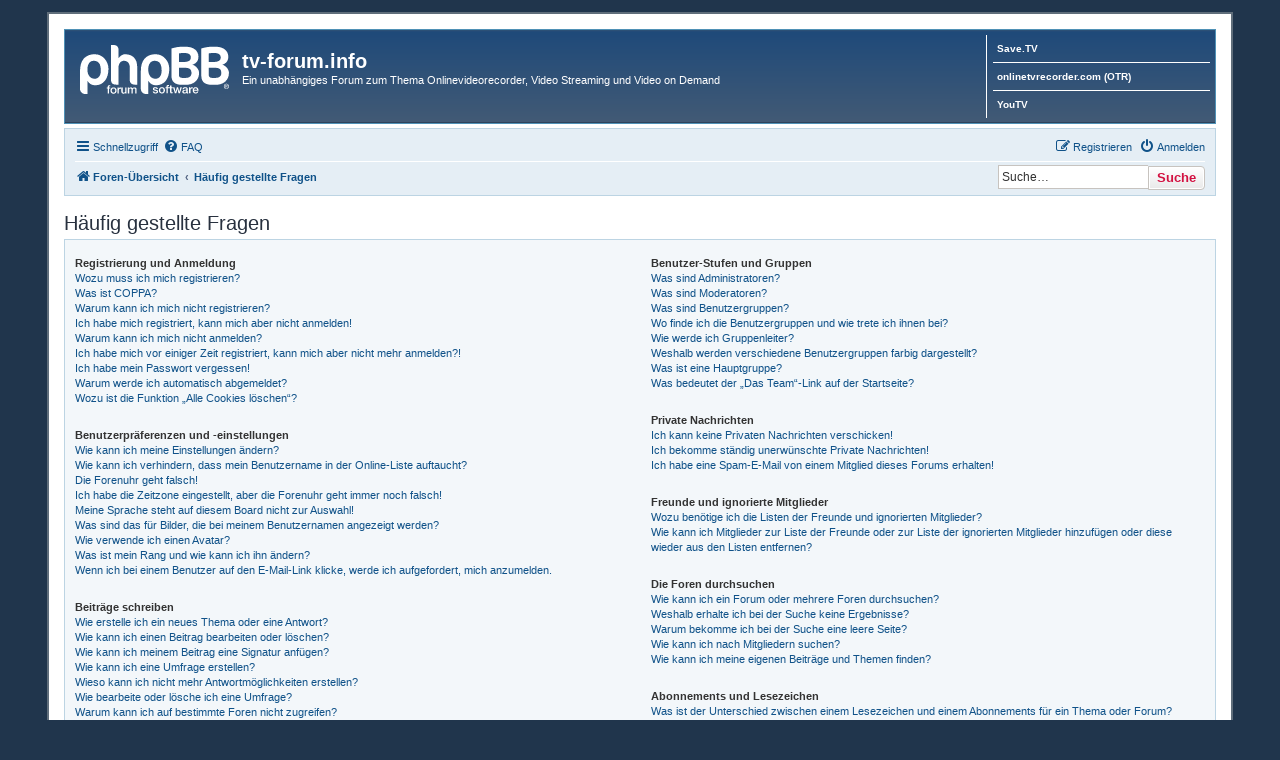

--- FILE ---
content_type: text/css
request_url: https://tv-forum.info/styles/se_square_left/theme/stylesheet.css?assets_version=395
body_size: 665
content:
/*  phpBB3 Style Sheet
    --------------------------------------------------------------
	Style name:			prosilver (the default phpBB 3.3.x style)
	Based on style:
	Original author:	Tom Beddard ( http://www.subblue.com/ )
	Modified by:		phpBB Limited ( https://www.phpbb.com/ )
    --------------------------------------------------------------
*/

@import url("normalize.css?v=3.3.8");
@import url("base.css?v=3.3.8");
@import url("utilities.css?v=3.3.8");
@import url("common.css?v=3.3.8");
@import url("links.css?v=3.3.8");
@import url("content.css?v=3.3.8");
@import url("buttons.css?v=3.3.8");
@import url("cp.css?v=3.3.8");
@import url("forms.css?v=3.3.8");
@import url("icons.css?v=3.3.8");
@import url("colours.css?v=3.3.8");
@import url("responsive.css?v=3.3.8");

--- FILE ---
content_type: text/css
request_url: https://tv-forum.info/ext/senky/postlinks/styles/all/theme/postlinks.css?assets_version=395
body_size: 198
content:
.hasjs .post_links_table {
	display: none;
}
.post_links_table {
	width: 100%;
}
.post_links_table input {
	width: 100%;
	cursor: pointer;
}

.post_links_hide {
	width: 100%;
	text-align: right;
}

.post_links_show {
	cursor: pointer;
}

.nojs .post_links_hide,
.nojs .post_links_show {
	display: none;
}
